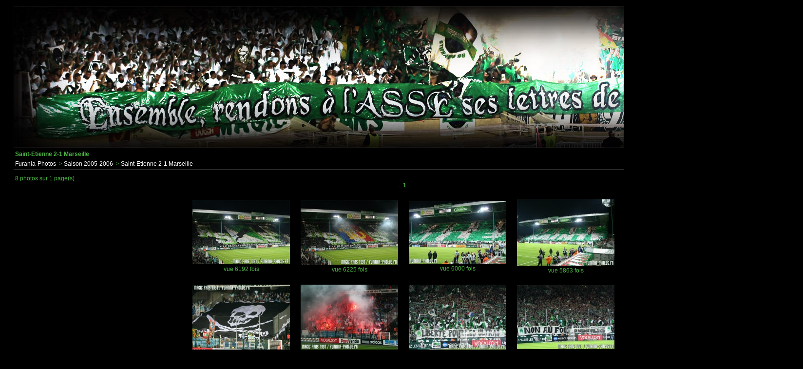

--- FILE ---
content_type: text/html; charset=latin1
request_url: https://furania-photos.fr/serie.php?id_album=7&stat=ok
body_size: 1966
content:
<!DOCTYPE html PUBLIC "-//W3C//DTD XHTML 1.0 Strict//EN" "http://www.w3.org/TR/xhtml1/DTD/xhtml1-strict.dtd">
<html>
<head>
<meta http-equiv="Content-Type" content="text/html; charset=latin1" />
<meta name="MSSmartTagsPreventParsing" content="TRUE" />
<meta name="DC.title" content="galerie" />
<meta name="Description" CONTENT="Bienvenue sur Furania Photos, galerie photos entiï¿½rement consacrï¿½e aux tribunes Stï¿½phanoises. Pour toutes demandes, utilisez le lien contact en bas.">
<meta name="Keywords" content="furania,furiana,furaniaphotos,furianaphotos,saint-etienne,supporters,mf91,ga92,magic fans,green angels,fumigenes,photos,foot,ultra" />
<meta name="abstract" content="Furania Photos, gallerie des tribunes Stï¿½phanoises (Magic Fans, Green Angels)">
<meta name="ROBOTS" content="INDEX, FOLLOW" />
<title>Furania-Photos</title>
<link rel="stylesheet" type="text/css" href="style/samuto/2bgal.css" media="screen" />
<script type="text/javascript" src="style/samuto/minmax.js"></script>

<script async src="https://www.googletagmanager.com/gtag/js?id=G-5J5FL6V7M0"></script>
<script>
  window.dataLayer = window.dataLayer || [];
  function gtag(){dataLayer.push(arguments);}
  gtag('js', new Date());

  gtag('config', 'G-5J5FL6V7M0');
</script>
	<!--<script type="text/javascript">

	  var _gaq = _gaq || [];
	  _gaq.push(['_setAccount', 'UA-32819751-1']);
	  _gaq.push(['_trackPageview']);

	  (function() {
		var ga = document.createElement('script'); ga.type = 'text/javascript'; ga.async = true;
		ga.src = ('https:' == document.location.protocol ? 'https://ssl' : 'http://www') + '.google-analytics.com/ga.js';
		var s = document.getElementsByTagName('script')[0]; s.parentNode.insertBefore(ga, s);
	  })();

	</script>-->
<link rel="icon" type="image/png" href="https://furania-photos.fr/icon.png" />
	
</head>
<body>
<!--contenu de la page-->
<div id="debutgalerie">

<center><a href="https://furania-photos.fr" outline="0"><img src="https://furania-photos.fr/banniere.jpg" BORDER="0" /></a></center>

<div id="galtitrepage">Saint-Etienne 2-1 Marseille</div>
<div id="galbarrearbo">
	  <a class="gallien" href="index.php">Furania-Photos</a>
	  &nbsp;>&nbsp;<a class="gallien" href="album.php?id_album=2">Saison 2005-2006</a>
	  &nbsp;>&nbsp;<a class="gallien" href="serie.php?id_album=7">Saint-Etienne 2-1 Marseille</a>
</div>
<div id="galbarreinfo">8 photos sur 1 page(s)</div>
<div class="galbarrenav">
	::
	  &nbsp;<b>1</b>&nbsp;::
</div>
<div id="galcontenu">
<table id="galtblminiatures">
  <tr>
    <td>
	    <div class="serierowthumb"><a href="img.php?id_img=3525"><img src="img/marseille06/mini_asse-om 05.06 011.jpg" alt="3525" class="galminiature" /></a></div>
		<div class="galdescrminiature"></div>
		<div class="galdescrminiature">vue 6192 fois</div>
    </td>
    <td>
	    <div class="serierowthumb"><a href="img.php?id_img=3528"><img src="img/marseille06/mini_asse-om 05.06 036.jpg" alt="3528" class="galminiature" /></a></div>
		<div class="galdescrminiature"></div>
		<div class="galdescrminiature">vue 6225 fois</div>
    </td>
    <td>
	    <div class="serierowthumb"><a href="img.php?id_img=3523"><img src="img/marseille06/mini_Photo 67.jpg" alt="3523" class="galminiature" /></a></div>
		<div class="galdescrminiature"></div>
		<div class="galdescrminiature">vue 6000 fois</div>
    </td>
    <td>
	    <div class="serierowthumb"><a href="img.php?id_img=3524"><img src="img/marseille06/mini_Photo 71.jpg" alt="3524" class="galminiature" /></a></div>
		<div class="galdescrminiature"></div>
		<div class="galdescrminiature">vue 5863 fois</div>
    </td>
  </tr>
  <tr>
    <td>
	    <div class="serierowthumb"><a href="img.php?id_img=3526"><img src="img/marseille06/mini_asse-om 05.06 021.jpg" alt="3526" class="galminiature" /></a></div>
		<div class="galdescrminiature"></div>
		<div class="galdescrminiature">vue 5893 fois</div>
    </td>
    <td>
	    <div class="serierowthumb"><a href="img.php?id_img=3527"><img src="img/marseille06/mini_asse-om 05.06 032.jpg" alt="3527" class="galminiature" /></a></div>
		<div class="galdescrminiature"></div>
		<div class="galdescrminiature">vue 5716 fois</div>
    </td>
    <td>
	    <div class="serierowthumb"><a href="img.php?id_img=3529"><img src="img/marseille06/mini_asse-om 05.06 062.jpg" alt="3529" class="galminiature" /></a></div>
		<div class="galdescrminiature"></div>
		<div class="galdescrminiature">vue 5307 fois</div>
    </td>
    <td>
	    <div class="serierowthumb"><a href="img.php?id_img=3530"><img src="img/marseille06/mini_asse-om 05.06 066.jpg" alt="3530" class="galminiature" /></a></div>
		<div class="galdescrminiature"></div>
		<div class="galdescrminiature">vue 5034 fois</div>
    </td>
  </tr>
</table>
</div>

<div class="galbarrenav">
	::
	  &nbsp;<b>1</b>&nbsp;::
</div>

<div id="google">
<script type="text/javascript"><!--
google_ad_client = "ca-pub-6335329375744492";
/* Test */
google_ad_slot = "9786649990";
google_ad_width = 728;
google_ad_height = 90;
//-->
</script>
<script type="text/javascript"
src="http://pagead2.googlesyndication.com/pagead/show_ads.js">
</script>
</div>

<div id="galcopyright"><a class="gallienmin" href="mailto:contact@furania-photos.fr"><u><center>Contact</center></u></a> <br> <iframe src="https://www.facebook.com/plugins/like.php?href=http%3A%2F%2Fwww.facebook.com%2Fpages%2FFurania-Photos%2F149538368421685&amp;layout=standard&amp;show_faces=false&amp;width=450&amp;action=like&amp;colorscheme=dark&amp;height=80" scrolling="no" frameborder="0" style="border:none; overflow:hidden; width:350px; height:30px;" allowTransparency="true"></iframe>
</div>
</div>
</body>
</html>
